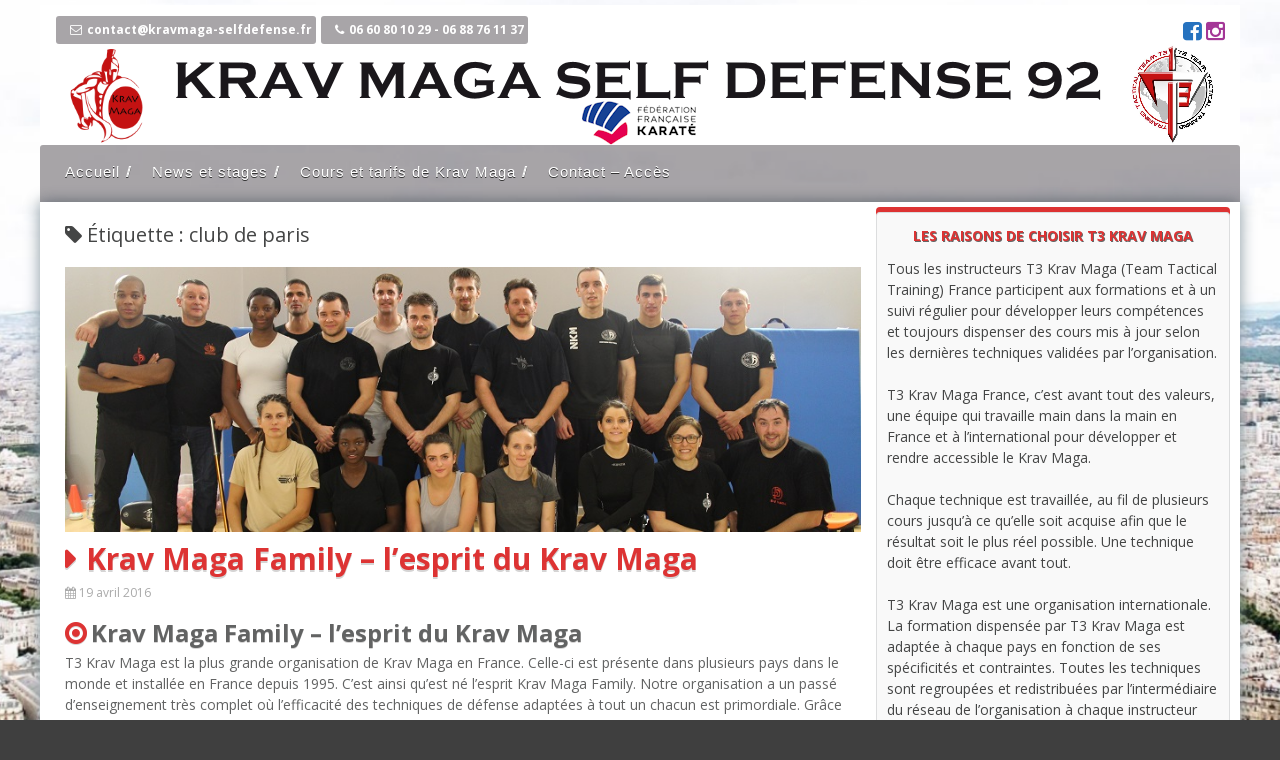

--- FILE ---
content_type: text/html; charset=UTF-8
request_url: https://www.kravmaga-selfdefense.fr/tag/club-de-paris/
body_size: 10382
content:
<!DOCTYPE html>
<html lang="fr-FR">
<head>
<meta charset="UTF-8">
<meta name="viewport" content="width=device-width, initial-scale=1">
<link rel="profile" href="http://gmpg.org/xfn/11">
<link rel="pingback" href="https://www.kravmaga-selfdefense.fr/xmlrpc.php">
<meta name='robots' content='index, follow, max-image-preview:large, max-snippet:-1, max-video-preview:-1' />

	<!-- This site is optimized with the Yoast SEO plugin v26.7 - https://yoast.com/wordpress/plugins/seo/ -->
	<title>club de paris - Club Krav Maga Self Defense 92</title>
	<meta name="description" content="Krav Maga, krav maga paris, self defense, homme, femme, apprendre à se défendre, cours krav maga" />
	<link rel="canonical" href="https://www.kravmaga-selfdefense.fr/tag/club-de-paris/" />
	<meta property="og:locale" content="fr_FR" />
	<meta property="og:type" content="article" />
	<meta property="og:title" content="club de paris - Club Krav Maga Self Defense 92" />
	<meta property="og:description" content="Krav Maga, krav maga paris, self defense, homme, femme, apprendre à se défendre, cours krav maga" />
	<meta property="og:url" content="https://www.kravmaga-selfdefense.fr/tag/club-de-paris/" />
	<meta property="og:site_name" content="Club Krav Maga Self Defense 92" />
	<meta name="twitter:card" content="summary_large_image" />
	<script type="application/ld+json" class="yoast-schema-graph">{"@context":"https://schema.org","@graph":[{"@type":"CollectionPage","@id":"https://www.kravmaga-selfdefense.fr/tag/club-de-paris/","url":"https://www.kravmaga-selfdefense.fr/tag/club-de-paris/","name":"club de paris - Club Krav Maga Self Defense 92","isPartOf":{"@id":"https://www.kravmaga-selfdefense.fr/#website"},"primaryImageOfPage":{"@id":"https://www.kravmaga-selfdefense.fr/tag/club-de-paris/#primaryimage"},"image":{"@id":"https://www.kravmaga-selfdefense.fr/tag/club-de-paris/#primaryimage"},"thumbnailUrl":"https://www.kravmaga-selfdefense.fr/wp-content/uploads/2016/10/club-chatillon-équipe.jpg","description":"Krav Maga, krav maga paris, self defense, homme, femme, apprendre à se défendre, cours krav maga","breadcrumb":{"@id":"https://www.kravmaga-selfdefense.fr/tag/club-de-paris/#breadcrumb"},"inLanguage":"fr-FR"},{"@type":"ImageObject","inLanguage":"fr-FR","@id":"https://www.kravmaga-selfdefense.fr/tag/club-de-paris/#primaryimage","url":"https://www.kravmaga-selfdefense.fr/wp-content/uploads/2016/10/club-chatillon-équipe.jpg","contentUrl":"https://www.kravmaga-selfdefense.fr/wp-content/uploads/2016/10/club-chatillon-équipe.jpg","width":900,"height":300,"caption":"club-chatillon-equipe"},{"@type":"BreadcrumbList","@id":"https://www.kravmaga-selfdefense.fr/tag/club-de-paris/#breadcrumb","itemListElement":[{"@type":"ListItem","position":1,"name":"Accueil","item":"https://www.kravmaga-selfdefense.fr/"},{"@type":"ListItem","position":2,"name":"club de paris"}]},{"@type":"WebSite","@id":"https://www.kravmaga-selfdefense.fr/#website","url":"https://www.kravmaga-selfdefense.fr/","name":"Club Krav Maga Self Defense 92","description":"Le club Krav Maga Self Defense 92","publisher":{"@id":"https://www.kravmaga-selfdefense.fr/#organization"},"potentialAction":[{"@type":"SearchAction","target":{"@type":"EntryPoint","urlTemplate":"https://www.kravmaga-selfdefense.fr/?s={search_term_string}"},"query-input":{"@type":"PropertyValueSpecification","valueRequired":true,"valueName":"search_term_string"}}],"inLanguage":"fr-FR"},{"@type":"Organization","@id":"https://www.kravmaga-selfdefense.fr/#organization","name":"Club Krav Maga Self Defense 92","url":"https://www.kravmaga-selfdefense.fr/","logo":{"@type":"ImageObject","inLanguage":"fr-FR","@id":"https://www.kravmaga-selfdefense.fr/#/schema/logo/image/","url":"https://www.kravmaga-selfdefense.fr/wp-content/uploads/2020/01/spartan_rouge.png","contentUrl":"https://www.kravmaga-selfdefense.fr/wp-content/uploads/2020/01/spartan_rouge.png","width":1458,"height":1827,"caption":"Club Krav Maga Self Defense 92"},"image":{"@id":"https://www.kravmaga-selfdefense.fr/#/schema/logo/image/"},"sameAs":["https://www.facebook.com/Krav-Maga-IKMF-Paris-Ile-de-France-989771307782787/"]}]}</script>
	<!-- / Yoast SEO plugin. -->


<link rel='dns-prefetch' href='//platform-api.sharethis.com' />
<link rel='dns-prefetch' href='//maxcdn.bootstrapcdn.com' />
<link rel='dns-prefetch' href='//fonts.googleapis.com' />
<link rel="alternate" type="application/rss+xml" title="Club Krav Maga Self Defense 92 &raquo; Flux" href="https://www.kravmaga-selfdefense.fr/feed/" />
<link rel="alternate" type="application/rss+xml" title="Club Krav Maga Self Defense 92 &raquo; Flux des commentaires" href="https://www.kravmaga-selfdefense.fr/comments/feed/" />
<link rel="alternate" type="application/rss+xml" title="Club Krav Maga Self Defense 92 &raquo; Flux de l’étiquette club de paris" href="https://www.kravmaga-selfdefense.fr/tag/club-de-paris/feed/" />
<style id='wp-img-auto-sizes-contain-inline-css' type='text/css'>
img:is([sizes=auto i],[sizes^="auto," i]){contain-intrinsic-size:3000px 1500px}
/*# sourceURL=wp-img-auto-sizes-contain-inline-css */
</style>
<link rel='stylesheet' id='sbi_styles-css' href='https://www.kravmaga-selfdefense.fr/wp-content/plugins/instagram-feed/css/sbi-styles.min.css?ver=6.10.0' type='text/css' media='all' />
<style id='wp-emoji-styles-inline-css' type='text/css'>

	img.wp-smiley, img.emoji {
		display: inline !important;
		border: none !important;
		box-shadow: none !important;
		height: 1em !important;
		width: 1em !important;
		margin: 0 0.07em !important;
		vertical-align: -0.1em !important;
		background: none !important;
		padding: 0 !important;
	}
/*# sourceURL=wp-emoji-styles-inline-css */
</style>
<style id='wp-block-library-inline-css' type='text/css'>
:root{--wp-block-synced-color:#7a00df;--wp-block-synced-color--rgb:122,0,223;--wp-bound-block-color:var(--wp-block-synced-color);--wp-editor-canvas-background:#ddd;--wp-admin-theme-color:#007cba;--wp-admin-theme-color--rgb:0,124,186;--wp-admin-theme-color-darker-10:#006ba1;--wp-admin-theme-color-darker-10--rgb:0,107,160.5;--wp-admin-theme-color-darker-20:#005a87;--wp-admin-theme-color-darker-20--rgb:0,90,135;--wp-admin-border-width-focus:2px}@media (min-resolution:192dpi){:root{--wp-admin-border-width-focus:1.5px}}.wp-element-button{cursor:pointer}:root .has-very-light-gray-background-color{background-color:#eee}:root .has-very-dark-gray-background-color{background-color:#313131}:root .has-very-light-gray-color{color:#eee}:root .has-very-dark-gray-color{color:#313131}:root .has-vivid-green-cyan-to-vivid-cyan-blue-gradient-background{background:linear-gradient(135deg,#00d084,#0693e3)}:root .has-purple-crush-gradient-background{background:linear-gradient(135deg,#34e2e4,#4721fb 50%,#ab1dfe)}:root .has-hazy-dawn-gradient-background{background:linear-gradient(135deg,#faaca8,#dad0ec)}:root .has-subdued-olive-gradient-background{background:linear-gradient(135deg,#fafae1,#67a671)}:root .has-atomic-cream-gradient-background{background:linear-gradient(135deg,#fdd79a,#004a59)}:root .has-nightshade-gradient-background{background:linear-gradient(135deg,#330968,#31cdcf)}:root .has-midnight-gradient-background{background:linear-gradient(135deg,#020381,#2874fc)}:root{--wp--preset--font-size--normal:16px;--wp--preset--font-size--huge:42px}.has-regular-font-size{font-size:1em}.has-larger-font-size{font-size:2.625em}.has-normal-font-size{font-size:var(--wp--preset--font-size--normal)}.has-huge-font-size{font-size:var(--wp--preset--font-size--huge)}.has-text-align-center{text-align:center}.has-text-align-left{text-align:left}.has-text-align-right{text-align:right}.has-fit-text{white-space:nowrap!important}#end-resizable-editor-section{display:none}.aligncenter{clear:both}.items-justified-left{justify-content:flex-start}.items-justified-center{justify-content:center}.items-justified-right{justify-content:flex-end}.items-justified-space-between{justify-content:space-between}.screen-reader-text{border:0;clip-path:inset(50%);height:1px;margin:-1px;overflow:hidden;padding:0;position:absolute;width:1px;word-wrap:normal!important}.screen-reader-text:focus{background-color:#ddd;clip-path:none;color:#444;display:block;font-size:1em;height:auto;left:5px;line-height:normal;padding:15px 23px 14px;text-decoration:none;top:5px;width:auto;z-index:100000}html :where(.has-border-color){border-style:solid}html :where([style*=border-top-color]){border-top-style:solid}html :where([style*=border-right-color]){border-right-style:solid}html :where([style*=border-bottom-color]){border-bottom-style:solid}html :where([style*=border-left-color]){border-left-style:solid}html :where([style*=border-width]){border-style:solid}html :where([style*=border-top-width]){border-top-style:solid}html :where([style*=border-right-width]){border-right-style:solid}html :where([style*=border-bottom-width]){border-bottom-style:solid}html :where([style*=border-left-width]){border-left-style:solid}html :where(img[class*=wp-image-]){height:auto;max-width:100%}:where(figure){margin:0 0 1em}html :where(.is-position-sticky){--wp-admin--admin-bar--position-offset:var(--wp-admin--admin-bar--height,0px)}@media screen and (max-width:600px){html :where(.is-position-sticky){--wp-admin--admin-bar--position-offset:0px}}

/*# sourceURL=wp-block-library-inline-css */
</style><style id='global-styles-inline-css' type='text/css'>
:root{--wp--preset--aspect-ratio--square: 1;--wp--preset--aspect-ratio--4-3: 4/3;--wp--preset--aspect-ratio--3-4: 3/4;--wp--preset--aspect-ratio--3-2: 3/2;--wp--preset--aspect-ratio--2-3: 2/3;--wp--preset--aspect-ratio--16-9: 16/9;--wp--preset--aspect-ratio--9-16: 9/16;--wp--preset--color--black: #000000;--wp--preset--color--cyan-bluish-gray: #abb8c3;--wp--preset--color--white: #ffffff;--wp--preset--color--pale-pink: #f78da7;--wp--preset--color--vivid-red: #cf2e2e;--wp--preset--color--luminous-vivid-orange: #ff6900;--wp--preset--color--luminous-vivid-amber: #fcb900;--wp--preset--color--light-green-cyan: #7bdcb5;--wp--preset--color--vivid-green-cyan: #00d084;--wp--preset--color--pale-cyan-blue: #8ed1fc;--wp--preset--color--vivid-cyan-blue: #0693e3;--wp--preset--color--vivid-purple: #9b51e0;--wp--preset--gradient--vivid-cyan-blue-to-vivid-purple: linear-gradient(135deg,rgb(6,147,227) 0%,rgb(155,81,224) 100%);--wp--preset--gradient--light-green-cyan-to-vivid-green-cyan: linear-gradient(135deg,rgb(122,220,180) 0%,rgb(0,208,130) 100%);--wp--preset--gradient--luminous-vivid-amber-to-luminous-vivid-orange: linear-gradient(135deg,rgb(252,185,0) 0%,rgb(255,105,0) 100%);--wp--preset--gradient--luminous-vivid-orange-to-vivid-red: linear-gradient(135deg,rgb(255,105,0) 0%,rgb(207,46,46) 100%);--wp--preset--gradient--very-light-gray-to-cyan-bluish-gray: linear-gradient(135deg,rgb(238,238,238) 0%,rgb(169,184,195) 100%);--wp--preset--gradient--cool-to-warm-spectrum: linear-gradient(135deg,rgb(74,234,220) 0%,rgb(151,120,209) 20%,rgb(207,42,186) 40%,rgb(238,44,130) 60%,rgb(251,105,98) 80%,rgb(254,248,76) 100%);--wp--preset--gradient--blush-light-purple: linear-gradient(135deg,rgb(255,206,236) 0%,rgb(152,150,240) 100%);--wp--preset--gradient--blush-bordeaux: linear-gradient(135deg,rgb(254,205,165) 0%,rgb(254,45,45) 50%,rgb(107,0,62) 100%);--wp--preset--gradient--luminous-dusk: linear-gradient(135deg,rgb(255,203,112) 0%,rgb(199,81,192) 50%,rgb(65,88,208) 100%);--wp--preset--gradient--pale-ocean: linear-gradient(135deg,rgb(255,245,203) 0%,rgb(182,227,212) 50%,rgb(51,167,181) 100%);--wp--preset--gradient--electric-grass: linear-gradient(135deg,rgb(202,248,128) 0%,rgb(113,206,126) 100%);--wp--preset--gradient--midnight: linear-gradient(135deg,rgb(2,3,129) 0%,rgb(40,116,252) 100%);--wp--preset--font-size--small: 13px;--wp--preset--font-size--medium: 20px;--wp--preset--font-size--large: 36px;--wp--preset--font-size--x-large: 42px;--wp--preset--spacing--20: 0.44rem;--wp--preset--spacing--30: 0.67rem;--wp--preset--spacing--40: 1rem;--wp--preset--spacing--50: 1.5rem;--wp--preset--spacing--60: 2.25rem;--wp--preset--spacing--70: 3.38rem;--wp--preset--spacing--80: 5.06rem;--wp--preset--shadow--natural: 6px 6px 9px rgba(0, 0, 0, 0.2);--wp--preset--shadow--deep: 12px 12px 50px rgba(0, 0, 0, 0.4);--wp--preset--shadow--sharp: 6px 6px 0px rgba(0, 0, 0, 0.2);--wp--preset--shadow--outlined: 6px 6px 0px -3px rgb(255, 255, 255), 6px 6px rgb(0, 0, 0);--wp--preset--shadow--crisp: 6px 6px 0px rgb(0, 0, 0);}:where(.is-layout-flex){gap: 0.5em;}:where(.is-layout-grid){gap: 0.5em;}body .is-layout-flex{display: flex;}.is-layout-flex{flex-wrap: wrap;align-items: center;}.is-layout-flex > :is(*, div){margin: 0;}body .is-layout-grid{display: grid;}.is-layout-grid > :is(*, div){margin: 0;}:where(.wp-block-columns.is-layout-flex){gap: 2em;}:where(.wp-block-columns.is-layout-grid){gap: 2em;}:where(.wp-block-post-template.is-layout-flex){gap: 1.25em;}:where(.wp-block-post-template.is-layout-grid){gap: 1.25em;}.has-black-color{color: var(--wp--preset--color--black) !important;}.has-cyan-bluish-gray-color{color: var(--wp--preset--color--cyan-bluish-gray) !important;}.has-white-color{color: var(--wp--preset--color--white) !important;}.has-pale-pink-color{color: var(--wp--preset--color--pale-pink) !important;}.has-vivid-red-color{color: var(--wp--preset--color--vivid-red) !important;}.has-luminous-vivid-orange-color{color: var(--wp--preset--color--luminous-vivid-orange) !important;}.has-luminous-vivid-amber-color{color: var(--wp--preset--color--luminous-vivid-amber) !important;}.has-light-green-cyan-color{color: var(--wp--preset--color--light-green-cyan) !important;}.has-vivid-green-cyan-color{color: var(--wp--preset--color--vivid-green-cyan) !important;}.has-pale-cyan-blue-color{color: var(--wp--preset--color--pale-cyan-blue) !important;}.has-vivid-cyan-blue-color{color: var(--wp--preset--color--vivid-cyan-blue) !important;}.has-vivid-purple-color{color: var(--wp--preset--color--vivid-purple) !important;}.has-black-background-color{background-color: var(--wp--preset--color--black) !important;}.has-cyan-bluish-gray-background-color{background-color: var(--wp--preset--color--cyan-bluish-gray) !important;}.has-white-background-color{background-color: var(--wp--preset--color--white) !important;}.has-pale-pink-background-color{background-color: var(--wp--preset--color--pale-pink) !important;}.has-vivid-red-background-color{background-color: var(--wp--preset--color--vivid-red) !important;}.has-luminous-vivid-orange-background-color{background-color: var(--wp--preset--color--luminous-vivid-orange) !important;}.has-luminous-vivid-amber-background-color{background-color: var(--wp--preset--color--luminous-vivid-amber) !important;}.has-light-green-cyan-background-color{background-color: var(--wp--preset--color--light-green-cyan) !important;}.has-vivid-green-cyan-background-color{background-color: var(--wp--preset--color--vivid-green-cyan) !important;}.has-pale-cyan-blue-background-color{background-color: var(--wp--preset--color--pale-cyan-blue) !important;}.has-vivid-cyan-blue-background-color{background-color: var(--wp--preset--color--vivid-cyan-blue) !important;}.has-vivid-purple-background-color{background-color: var(--wp--preset--color--vivid-purple) !important;}.has-black-border-color{border-color: var(--wp--preset--color--black) !important;}.has-cyan-bluish-gray-border-color{border-color: var(--wp--preset--color--cyan-bluish-gray) !important;}.has-white-border-color{border-color: var(--wp--preset--color--white) !important;}.has-pale-pink-border-color{border-color: var(--wp--preset--color--pale-pink) !important;}.has-vivid-red-border-color{border-color: var(--wp--preset--color--vivid-red) !important;}.has-luminous-vivid-orange-border-color{border-color: var(--wp--preset--color--luminous-vivid-orange) !important;}.has-luminous-vivid-amber-border-color{border-color: var(--wp--preset--color--luminous-vivid-amber) !important;}.has-light-green-cyan-border-color{border-color: var(--wp--preset--color--light-green-cyan) !important;}.has-vivid-green-cyan-border-color{border-color: var(--wp--preset--color--vivid-green-cyan) !important;}.has-pale-cyan-blue-border-color{border-color: var(--wp--preset--color--pale-cyan-blue) !important;}.has-vivid-cyan-blue-border-color{border-color: var(--wp--preset--color--vivid-cyan-blue) !important;}.has-vivid-purple-border-color{border-color: var(--wp--preset--color--vivid-purple) !important;}.has-vivid-cyan-blue-to-vivid-purple-gradient-background{background: var(--wp--preset--gradient--vivid-cyan-blue-to-vivid-purple) !important;}.has-light-green-cyan-to-vivid-green-cyan-gradient-background{background: var(--wp--preset--gradient--light-green-cyan-to-vivid-green-cyan) !important;}.has-luminous-vivid-amber-to-luminous-vivid-orange-gradient-background{background: var(--wp--preset--gradient--luminous-vivid-amber-to-luminous-vivid-orange) !important;}.has-luminous-vivid-orange-to-vivid-red-gradient-background{background: var(--wp--preset--gradient--luminous-vivid-orange-to-vivid-red) !important;}.has-very-light-gray-to-cyan-bluish-gray-gradient-background{background: var(--wp--preset--gradient--very-light-gray-to-cyan-bluish-gray) !important;}.has-cool-to-warm-spectrum-gradient-background{background: var(--wp--preset--gradient--cool-to-warm-spectrum) !important;}.has-blush-light-purple-gradient-background{background: var(--wp--preset--gradient--blush-light-purple) !important;}.has-blush-bordeaux-gradient-background{background: var(--wp--preset--gradient--blush-bordeaux) !important;}.has-luminous-dusk-gradient-background{background: var(--wp--preset--gradient--luminous-dusk) !important;}.has-pale-ocean-gradient-background{background: var(--wp--preset--gradient--pale-ocean) !important;}.has-electric-grass-gradient-background{background: var(--wp--preset--gradient--electric-grass) !important;}.has-midnight-gradient-background{background: var(--wp--preset--gradient--midnight) !important;}.has-small-font-size{font-size: var(--wp--preset--font-size--small) !important;}.has-medium-font-size{font-size: var(--wp--preset--font-size--medium) !important;}.has-large-font-size{font-size: var(--wp--preset--font-size--large) !important;}.has-x-large-font-size{font-size: var(--wp--preset--font-size--x-large) !important;}
/*# sourceURL=global-styles-inline-css */
</style>

<style id='classic-theme-styles-inline-css' type='text/css'>
/*! This file is auto-generated */
.wp-block-button__link{color:#fff;background-color:#32373c;border-radius:9999px;box-shadow:none;text-decoration:none;padding:calc(.667em + 2px) calc(1.333em + 2px);font-size:1.125em}.wp-block-file__button{background:#32373c;color:#fff;text-decoration:none}
/*# sourceURL=/wp-includes/css/classic-themes.min.css */
</style>
<link rel='stylesheet' id='cff-css' href='https://www.kravmaga-selfdefense.fr/wp-content/plugins/custom-facebook-feed/assets/css/cff-style.min.css?ver=4.3.4' type='text/css' media='all' />
<link rel='stylesheet' id='sb-font-awesome-css' href='https://maxcdn.bootstrapcdn.com/font-awesome/4.7.0/css/font-awesome.min.css?ver=6.9' type='text/css' media='all' />
<link rel='stylesheet' id='personal-portfolio-style-css' href='https://www.kravmaga-selfdefense.fr/wp-content/themes/personal-portfolio/style.css?ver=6.9' type='text/css' media='all' />
<link rel='stylesheet' id='personal-portfolio-vegas-style-css' href='https://www.kravmaga-selfdefense.fr/wp-content/themes/personal-portfolio/inc/css/vegas.min.css?ver=6.9' type='text/css' media='all' />
<link rel='stylesheet' id='personal-portfolio-bxslider-style-css' href='https://www.kravmaga-selfdefense.fr/wp-content/themes/personal-portfolio/inc/css/bxslider.css?ver=6.9' type='text/css' media='all' />
<link rel='stylesheet' id='personal-portfolio-font-awesome-css' href='https://www.kravmaga-selfdefense.fr/wp-content/themes/personal-portfolio/inc/font-awesome/css/font-awesome.min.css?ver=6.9' type='text/css' media='all' />
<link rel='stylesheet' id='personal-portfolio-google-fonts-css' href='//fonts.googleapis.com/css?family=Open+Sans%3A400italic%2C700italic%2C400%2C700&#038;ver=6.9' type='text/css' media='all' />
<script type="text/javascript" src="https://www.kravmaga-selfdefense.fr/wp-includes/js/jquery/jquery.min.js?ver=3.7.1" id="jquery-core-js"></script>
<script type="text/javascript" src="https://www.kravmaga-selfdefense.fr/wp-includes/js/jquery/jquery-migrate.min.js?ver=3.4.1" id="jquery-migrate-js"></script>
<script type="text/javascript" src="https://www.kravmaga-selfdefense.fr/wp-content/themes/personal-portfolio/inc/js/jquery.fitvids.js?ver=6.9" id="personal-portfolio-fitvids-js"></script>
<script type="text/javascript" src="https://www.kravmaga-selfdefense.fr/wp-content/themes/personal-portfolio/inc/js/fitvids-doc-ready.js?ver=6.9" id="personal-portfolio-fitvids-doc-ready-js"></script>
<script type="text/javascript" src="https://www.kravmaga-selfdefense.fr/wp-content/themes/personal-portfolio/inc/js/vegas.min.js?ver=6.9" id="personal-portfolio-vegas-js"></script>
<script type="text/javascript" src="https://www.kravmaga-selfdefense.fr/wp-content/themes/personal-portfolio/inc/js/jquery.bxslider.min.js?ver=6.9" id="personal-portfolio-bxslider-js"></script>
<script type="text/javascript" src="https://www.kravmaga-selfdefense.fr/wp-content/themes/personal-portfolio/inc/js/jquery.black.and.white.js?ver=6.9" id="personal-portfolio-blackandwhite-js"></script>
<script type="text/javascript" src="https://www.kravmaga-selfdefense.fr/wp-content/themes/personal-portfolio/inc/js/base.js?ver=6.9" id="personal-portfolio-basejs-js"></script>
<script type="text/javascript" src="//platform-api.sharethis.com/js/sharethis.js#source=googleanalytics-wordpress#product=ga&amp;property=5f6b5a852ae6ba001293d3f9" id="googleanalytics-platform-sharethis-js"></script>
<link rel="https://api.w.org/" href="https://www.kravmaga-selfdefense.fr/wp-json/" /><link rel="alternate" title="JSON" type="application/json" href="https://www.kravmaga-selfdefense.fr/wp-json/wp/v2/tags/13" /><link rel="EditURI" type="application/rsd+xml" title="RSD" href="https://www.kravmaga-selfdefense.fr/xmlrpc.php?rsd" />
<meta name="generator" content="WordPress 6.9" />
		<script type="text/javascript">
		(function($){
			jQuery(document).ready(function($){		
				jQuery('body').vegas({
					slides: [
						{ src: 'https://kravmaga-selfdefense.fr/wp-content/uploads/2017/12/krav-maga-paris-ile-de-france-cours-1.jpg' }					],
					transition: 'blur',
					animation: 'random',
					//overlay: "/personal-portfolio/inc/css/overlays/01.png"
				});
		
		
			});
		})(jQuery);
		</script>
				<style type="text/css">
		.widget-area .widget{box-shadow: 0px -5px 0px 0px #dd3333;}
		blockquote{border-left:2px solid #dd3333;}
		.page-content ul li:before,
		.entry-content ul li:before,
		.entry-summary ul li:before,
		.page-content h1:before,
		.entry-content h1:before,
		.page-content h2:before,
		.entry-content h2:before,
		.page-content h3:before,
		.entry-content h3:before
		{color:#dd3333;}
		pre{border-left:2px solid #dd3333;}
		button,input[type="button"],input[type="reset"],input[type="submit"]{background:#dd3333;}
		a:hover,a:focus,a:active{color:#dd3333;}
		.pagination .nav-links a:hover{color:#dd3333;}
		.pagination .current{color:#dd3333;}
		.entry-content a{color:#dd3333;}
		.wp-pagenavi span.current{color:#dd3333;}
		.entry-title, .entry-title a, .widget-area .widget-title{color:#dd3333;}
		#next-slide,#prev-slide{color:#dd3333;}
		#controllers a:hover, #controllers a.active{color:#dd3333;}
		#controllers a:hover, #controllers a.active{background-color:#dd3333;}
		#slider-title a{background:#dd3333;}
		.comments-title, .comment-reply-title {color:#dd3333;}
		.content-box .featured-image {border-color:#dd3333;}
		.content-box .readmore i {color:#dd3333;}
		
		.woocommerce a.button, .woocommerce button.button,
		.woocommerce input.button, .woocommerce #respond input#submit.alt,
		.woocommerce a.button, .woocommerce button.button,
		.woocommerce a.button.alt, .woocommerce button.button.alt, .woocommerce input.button.alt,
		.woocommerce #respond input#submit
		{
			background-color:#dd3333;border-color:#dd3333;
		}.site-description,.site-description a{color:#ffffff;}.site-description span:hover {
				color:#ffffff;
				border-color:#ffffff;}
				.header-search .search-field:hover {border-color:#ffffff;}header.site-header{background-image:url(https://www.kravmaga-selfdefense.fr/wp-content/uploads/2025/07/Bandeau-krav-maga-logo-officiel-1.png);}.page-content, .entry-content{color:#626363;}.entry-meta, .entry-meta span a,
				 .entry-footer, .entry-footer span a {color:#aaaaaa;}.main-navigation li a:hover{
			color:#ffffff;
			border-color:#ffffff;}#cta{background-image:url(https://www.kravmaga-selfdefense.fr/wp-content/themes/personal-portfolio/images/beach.jpg);}#cta .button a{background-color:#2672bf;}</style>
		<script>
(function() {
	(function (i, s, o, g, r, a, m) {
		i['GoogleAnalyticsObject'] = r;
		i[r] = i[r] || function () {
				(i[r].q = i[r].q || []).push(arguments)
			}, i[r].l = 1 * new Date();
		a = s.createElement(o),
			m = s.getElementsByTagName(o)[0];
		a.async = 1;
		a.src = g;
		m.parentNode.insertBefore(a, m)
	})(window, document, 'script', 'https://google-analytics.com/analytics.js', 'ga');

	ga('create', 'UA-76247528-1', 'auto');
			ga('send', 'pageview');
	})();
</script>
<style type="text/css" id="custom-background-css">
body.custom-background { background-color: #3f3f3f; }
</style>
	<link rel="icon" href="https://www.kravmaga-selfdefense.fr/wp-content/uploads/2021/03/cropped-favicon-32x32.png" sizes="32x32" />
<link rel="icon" href="https://www.kravmaga-selfdefense.fr/wp-content/uploads/2021/03/cropped-favicon-192x192.png" sizes="192x192" />
<link rel="apple-touch-icon" href="https://www.kravmaga-selfdefense.fr/wp-content/uploads/2021/03/cropped-favicon-180x180.png" />
<meta name="msapplication-TileImage" content="https://www.kravmaga-selfdefense.fr/wp-content/uploads/2021/03/cropped-favicon-270x270.png" />
</head>

<body class="archive tag tag-club-de-paris tag-13 custom-background wp-theme-personal-portfolio">
<div id="page" class="hfeed site">
	<a class="skip-link screen-reader-text" href="#content">Aller au contenu principal</a>
	<header id="masthead" class="site-header" role="banner">
		<div class="site-branding">
        	<div class="header-top">
            	<div class="site-description">	<div class="site-contact header">
                	<a href="mailto:contact@kravmaga-selfdefense.fr"><span class="mail"><i class="fa fa-envelope-o"></i>contact@kravmaga-selfdefense.fr</span> </a> <a href="tel:+33660801029"><span class="phone"><i class="fa fa-phone"></i>06 60 80 10 29 - 06 88 76 11 37</span> </a> 	</div>
	 </div>
                <div class="header-search"><span class="sm sm-header"><a href="https://www.facebook.com/KravMagaSelfDefense92/" title="Facebook" target="_blank" style="color:#2672bf;"  class="sm-icon-header"><i class="fa fa-facebook-square fa-1x"></i> <span class="fa-1x">   </span></a> <a href="https://www.instagram.com/krav.maga.self.defense.92/" title="Instagram" target="_blank" style="color:#a43797;"  class="sm-icon-header"><i class="fa fa-instagram fa-1x"></i> <span class="fa-1x"> </span></a></span></div>
            </div><!-- .header-top -->
        	
					<div class="header-text">
			<h1 class="site-title" style="visibility: hidden"><a href="https://www.kravmaga-selfdefense.fr/" rel="home">Club Krav Maga Self Defense 92</a></h1>
        	</div>
                    <div class="clear"></div>
		</div><!-- .site-branding -->
	</header><!-- #masthead -->
    
    <nav id="site-navigation" class="main-navigation mr" role="navigation">
        <div class="menu-menu-1-container"><ul id="primary-menu" class="menu"><li id="menu-item-6" class="menu-item menu-item-type-custom menu-item-object-custom menu-item-6"><a href="https://kravmaga-selfdefense.fr/">Accueil</a></li>
<li id="menu-item-8" class="menu-item menu-item-type-taxonomy menu-item-object-category menu-item-8"><a href="https://www.kravmaga-selfdefense.fr/category/news/">News et stages</a></li>
<li id="menu-item-16" class="menu-item menu-item-type-post_type menu-item-object-page menu-item-16"><a href="https://www.kravmaga-selfdefense.fr/cours-et-tarifs/">Cours et tarifs de Krav Maga</a></li>
<li id="menu-item-11" class="menu-item menu-item-type-post_type menu-item-object-page menu-item-11"><a href="https://www.kravmaga-selfdefense.fr/contact-krav-maga/">Contact &#8211; Accès</a></li>
</ul></div>        
        <div class="clear"></div>
        <div class="nav-foot"></div>
    </nav><!-- #site-navigation -->
    
    <!-- Responsive Menu -->
    <div class="responsive-menu-bar open-responsive-menu"><i class="fa fa-bars"></i> <span>Menu</span></div>
    <div id="responsive-menu">
        <div class="menu-close-bar open-responsive-menu"><i class="fa fa-times"></i> Fermer</div>
    </div>
	<div class="clear"></div>
<div id="content" class="site-content">
	<div id="primary" class="content-area">
		<main id="main" class="site-main" role="main">

		
			<header class="page-header">
				<h1 class="page-title"><i class="fa fa-tag"></i> Étiquette : club de paris</h1>			</header><!-- .page-header -->

						
				
<article id="post-51" class="post-51 post type-post status-publish format-standard has-post-thumbnail hentry category-news tag-club-de-paris tag-esprit-du-krav-maga tag-ffk-krav-maga tag-ikmf-family tag-philosophie tag-self-defense tag-t3-family tag-t3-krav-maga tag-techniques-de-defense">
	 
	<div class="post-entry-media">
    	<a href="https://www.kravmaga-selfdefense.fr/krav-maga-family-lesprit-krav-maga/" title="Krav Maga Family &#8211; l&rsquo;esprit du Krav Maga"><img width="900" height="300" src="https://www.kravmaga-selfdefense.fr/wp-content/uploads/2016/10/club-chatillon-équipe.jpg" class="attachment-image-header size-image-header wp-post-image" alt="club-chatillon-equipe" decoding="async" fetchpriority="high" srcset="https://www.kravmaga-selfdefense.fr/wp-content/uploads/2016/10/club-chatillon-équipe.jpg 900w, https://www.kravmaga-selfdefense.fr/wp-content/uploads/2016/10/club-chatillon-équipe-300x100.jpg 300w, https://www.kravmaga-selfdefense.fr/wp-content/uploads/2016/10/club-chatillon-équipe-768x256.jpg 768w" sizes="(max-width: 900px) 100vw, 900px" /></a>
    </div>
     

	<header class="entry-header">
		<h1 class="entry-title"><a href="https://www.kravmaga-selfdefense.fr/krav-maga-family-lesprit-krav-maga/" rel="bookmark">Krav Maga Family &#8211; l&rsquo;esprit du Krav Maga</a></h1>
				<div class="entry-meta">
			<span class="posted-on"><i class="fa fa-calendar"></i> <a href="https://www.kravmaga-selfdefense.fr/krav-maga-family-lesprit-krav-maga/" rel="bookmark"><time class="entry-date published" datetime="2016-04-19T20:34:40+01:00">19 avril 2016</time><time class="updated" datetime="2025-07-24T10:29:00+01:00">24 juillet 2025</time></a></span>		</div><!-- .entry-meta -->
			</header><!-- .entry-header -->

	<div class="entry-content">
		<h2>Krav Maga Family &#8211; l&rsquo;esprit du Krav Maga</h2>
<p>T3 Krav Maga est la plus grande organisation de Krav Maga en France. Celle-ci est présente dans plusieurs pays dans le monde et installée en France depuis 1995. C&rsquo;est ainsi qu&rsquo;est né l&rsquo;esprit Krav Maga Family. Notre organisation a un passé d’enseignement très complet où l’efficacité des techniques de défense adaptées à tout un chacun est primordiale. Grâce aux multiples retours d’expérience des responsables T3 Krav Maga, les techniques sont constamment perfectionnées.<br /> <a href="https://www.kravmaga-selfdefense.fr/krav-maga-family-lesprit-krav-maga/#more-51" class="more-link">Lire la suite&#8230; <span class="screen-reader-text">« Krav Maga Family &#8211; l&rsquo;esprit du Krav Maga »</span> <span class="meta-nav">&rarr;</span></a></p>

			</div><!-- .entry-content -->

	<footer class="entry-footer">
		<span class="cat-links"><i class="fa fa-folder"></i> <a href="https://www.kravmaga-selfdefense.fr/category/news/" rel="category tag">News</a></span><span class="tags-links"><i class="fa fa-tags"></i> <a href="https://www.kravmaga-selfdefense.fr/tag/club-de-paris/" rel="tag">club de paris</a>, <a href="https://www.kravmaga-selfdefense.fr/tag/esprit-du-krav-maga/" rel="tag">esprit du krav maga</a>, <a href="https://www.kravmaga-selfdefense.fr/tag/ffk-krav-maga/" rel="tag">FFK Krav Maga</a>, <a href="https://www.kravmaga-selfdefense.fr/tag/ikmf-family/" rel="tag">IKMF Family</a>, <a href="https://www.kravmaga-selfdefense.fr/tag/philosophie/" rel="tag">philosophie</a>, <a href="https://www.kravmaga-selfdefense.fr/tag/self-defense/" rel="tag">self defense</a>, <a href="https://www.kravmaga-selfdefense.fr/tag/t3-family/" rel="tag">t3 family</a>, <a href="https://www.kravmaga-selfdefense.fr/tag/t3-krav-maga/" rel="tag">T3 Krav Maga</a>, <a href="https://www.kravmaga-selfdefense.fr/tag/techniques-de-defense/" rel="tag">techniques de défense</a></span>	</footer><!-- .entry-footer -->
</article><!-- #post-## -->
			
			
		
		</main><!-- #main -->
	</div><!-- #primary -->


<div id="secondary" class="widget-area" role="complementary">
	<aside id="text-3" class="widget widget_text"><h1 class="widget-title">Les raisons de choisir T3 Krav Maga</h1>			<div class="textwidget"><p>Tous les instructeurs T3 Krav Maga (Team Tactical Training) France participent aux formations et à un suivi régulier pour développer leurs compétences et toujours dispenser des cours mis à jour selon les dernières techniques validées par l&rsquo;organisation.</p>
<p>T3 Krav Maga France, c’est avant tout des valeurs, une équipe qui travaille main dans la main en France et à l’international pour développer et rendre accessible le Krav Maga.</p>
<p>Chaque technique est travaillée, au fil de plusieurs cours jusqu’à ce qu’elle soit acquise afin que le résultat soit le plus réel possible. Une technique doit être efficace avant tout.</p>
<p>T3 Krav Maga est une organisation internationale. La formation dispensée par T3 Krav Maga est adaptée à chaque pays en fonction de ses spécificités et contraintes. Toutes les techniques sont regroupées et redistribuées par l’intermédiaire du réseau de l&rsquo;organisation à chaque instructeur pour s’adapter aux besoins de chaque club et leur permettre de donner des cours sans cesse mis à jour.</p>
<p>En France, le club Krav Maga Self Defense 92 est affilié à la FFK dans sa branche Krav Maga.</p>
</div>
		<div class="widget-bottom">
								<div class="l"></div>
								<div class="r"></div>
							</div>
							</aside></div><!-- #secondary -->
		</div><!-- #content -->
	<footer id="colophon" class="site-footer" role="contentinfo">
		<div class="site-info">
        	<div class="footer-social-media"></div>
        	<div class="site-description">
					<div class="site-contact footer">
                	<a href="mailto:contact@kravmaga-selfdefense.fr"><span class="mail"><i class="fa fa-envelope-o"></i>contact@kravmaga-selfdefense.fr</span> </a> <a href="tel:+33660801029"><span class="phone"><i class="fa fa-phone"></i>06 60 80 10 29 - 06 88 76 11 37</span> </a> 	</div>
	 			</div>
                        
        	<div class="copyright">
				Copyright &copy; 2026 <a href="https://www.kravmaga-selfdefense.fr/" title="Club Krav Maga Self Defense 92" ><b>Club Krav Maga Self Defense 92</b></a>.			
			Fièrement propulsé par WordPress			<span class="sep"> &amp; </span>
			<i><strong>Personal Portfolio WordPress Theme</strong></i> par <a href="http://dinozoom.com"><strong>Dinozoom.com</a></strong>.            </div><!-- .copyright -->
		</div><!-- .site-info -->
	</footer><!-- #colophon -->
    <div id="back_top"><i class="fa fa-angle-up"></i></div>
</div><!-- #page -->
<script type="speculationrules">
{"prefetch":[{"source":"document","where":{"and":[{"href_matches":"/*"},{"not":{"href_matches":["/wp-*.php","/wp-admin/*","/wp-content/uploads/*","/wp-content/*","/wp-content/plugins/*","/wp-content/themes/personal-portfolio/*","/*\\?(.+)"]}},{"not":{"selector_matches":"a[rel~=\"nofollow\"]"}},{"not":{"selector_matches":".no-prefetch, .no-prefetch a"}}]},"eagerness":"conservative"}]}
</script>
<!-- Custom Facebook Feed JS -->
<script type="text/javascript">var cffajaxurl = "https://www.kravmaga-selfdefense.fr/wp-admin/admin-ajax.php";
var cfflinkhashtags = "true";
</script>
<!-- Instagram Feed JS -->
<script type="text/javascript">
var sbiajaxurl = "https://www.kravmaga-selfdefense.fr/wp-admin/admin-ajax.php";
</script>
<script type="text/javascript" src="https://www.kravmaga-selfdefense.fr/wp-content/plugins/custom-facebook-feed/assets/js/cff-scripts.min.js?ver=4.3.4" id="cffscripts-js"></script>
<script type="text/javascript" src="https://www.kravmaga-selfdefense.fr/wp-content/themes/personal-portfolio/inc/js/navigation.js?ver=20120206" id="personal-portfolio-navigation-js"></script>
<script type="text/javascript" src="https://www.kravmaga-selfdefense.fr/wp-content/themes/personal-portfolio/inc/js/skip-link-focus-fix.js?ver=20130115" id="personal-portfolio-skip-link-focus-fix-js"></script>
<script id="wp-emoji-settings" type="application/json">
{"baseUrl":"https://s.w.org/images/core/emoji/17.0.2/72x72/","ext":".png","svgUrl":"https://s.w.org/images/core/emoji/17.0.2/svg/","svgExt":".svg","source":{"concatemoji":"https://www.kravmaga-selfdefense.fr/wp-includes/js/wp-emoji-release.min.js?ver=6.9"}}
</script>
<script type="module">
/* <![CDATA[ */
/*! This file is auto-generated */
const a=JSON.parse(document.getElementById("wp-emoji-settings").textContent),o=(window._wpemojiSettings=a,"wpEmojiSettingsSupports"),s=["flag","emoji"];function i(e){try{var t={supportTests:e,timestamp:(new Date).valueOf()};sessionStorage.setItem(o,JSON.stringify(t))}catch(e){}}function c(e,t,n){e.clearRect(0,0,e.canvas.width,e.canvas.height),e.fillText(t,0,0);t=new Uint32Array(e.getImageData(0,0,e.canvas.width,e.canvas.height).data);e.clearRect(0,0,e.canvas.width,e.canvas.height),e.fillText(n,0,0);const a=new Uint32Array(e.getImageData(0,0,e.canvas.width,e.canvas.height).data);return t.every((e,t)=>e===a[t])}function p(e,t){e.clearRect(0,0,e.canvas.width,e.canvas.height),e.fillText(t,0,0);var n=e.getImageData(16,16,1,1);for(let e=0;e<n.data.length;e++)if(0!==n.data[e])return!1;return!0}function u(e,t,n,a){switch(t){case"flag":return n(e,"\ud83c\udff3\ufe0f\u200d\u26a7\ufe0f","\ud83c\udff3\ufe0f\u200b\u26a7\ufe0f")?!1:!n(e,"\ud83c\udde8\ud83c\uddf6","\ud83c\udde8\u200b\ud83c\uddf6")&&!n(e,"\ud83c\udff4\udb40\udc67\udb40\udc62\udb40\udc65\udb40\udc6e\udb40\udc67\udb40\udc7f","\ud83c\udff4\u200b\udb40\udc67\u200b\udb40\udc62\u200b\udb40\udc65\u200b\udb40\udc6e\u200b\udb40\udc67\u200b\udb40\udc7f");case"emoji":return!a(e,"\ud83e\u1fac8")}return!1}function f(e,t,n,a){let r;const o=(r="undefined"!=typeof WorkerGlobalScope&&self instanceof WorkerGlobalScope?new OffscreenCanvas(300,150):document.createElement("canvas")).getContext("2d",{willReadFrequently:!0}),s=(o.textBaseline="top",o.font="600 32px Arial",{});return e.forEach(e=>{s[e]=t(o,e,n,a)}),s}function r(e){var t=document.createElement("script");t.src=e,t.defer=!0,document.head.appendChild(t)}a.supports={everything:!0,everythingExceptFlag:!0},new Promise(t=>{let n=function(){try{var e=JSON.parse(sessionStorage.getItem(o));if("object"==typeof e&&"number"==typeof e.timestamp&&(new Date).valueOf()<e.timestamp+604800&&"object"==typeof e.supportTests)return e.supportTests}catch(e){}return null}();if(!n){if("undefined"!=typeof Worker&&"undefined"!=typeof OffscreenCanvas&&"undefined"!=typeof URL&&URL.createObjectURL&&"undefined"!=typeof Blob)try{var e="postMessage("+f.toString()+"("+[JSON.stringify(s),u.toString(),c.toString(),p.toString()].join(",")+"));",a=new Blob([e],{type:"text/javascript"});const r=new Worker(URL.createObjectURL(a),{name:"wpTestEmojiSupports"});return void(r.onmessage=e=>{i(n=e.data),r.terminate(),t(n)})}catch(e){}i(n=f(s,u,c,p))}t(n)}).then(e=>{for(const n in e)a.supports[n]=e[n],a.supports.everything=a.supports.everything&&a.supports[n],"flag"!==n&&(a.supports.everythingExceptFlag=a.supports.everythingExceptFlag&&a.supports[n]);var t;a.supports.everythingExceptFlag=a.supports.everythingExceptFlag&&!a.supports.flag,a.supports.everything||((t=a.source||{}).concatemoji?r(t.concatemoji):t.wpemoji&&t.twemoji&&(r(t.twemoji),r(t.wpemoji)))});
//# sourceURL=https://www.kravmaga-selfdefense.fr/wp-includes/js/wp-emoji-loader.min.js
/* ]]> */
</script>
</body></html>



--- FILE ---
content_type: text/plain
request_url: https://www.google-analytics.com/j/collect?v=1&_v=j102&a=424598974&t=pageview&_s=1&dl=https%3A%2F%2Fwww.kravmaga-selfdefense.fr%2Ftag%2Fclub-de-paris%2F&ul=en-us%40posix&dt=club%20de%20paris%20-%20Club%20Krav%20Maga%20Self%20Defense%2092&sr=1280x720&vp=1280x720&_u=IEBAAEABAAAAACAAI~&jid=1439364046&gjid=517845412&cid=1710994794.1768647607&tid=UA-76247528-1&_gid=603386010.1768647607&_r=1&_slc=1&z=1630880275
body_size: -288
content:
2,cG-WDSCMWJS69